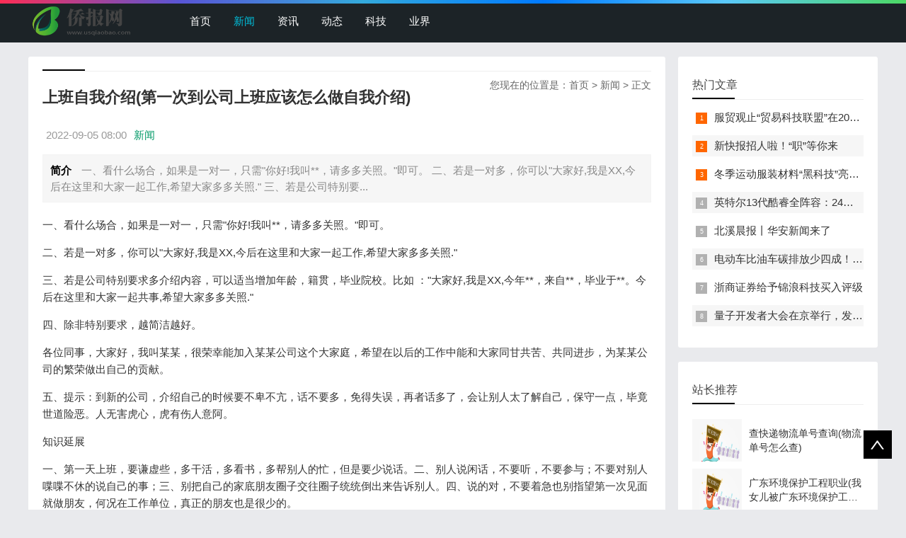

--- FILE ---
content_type: text/html; charset=utf-8
request_url: https://pic.usqiaobao.com/news/20220905/15644.html
body_size: 4560
content:

<!doctype html>
<html>
<head>
    <meta charset="UTF-8" />
    <title>上班自我介绍(第一次到公司上班应该怎么做自我介绍)_新闻 - 侨报网</title>
    <meta name="keywords" content="上班,自我介绍,第一次,公司,应该,怎么," />
    <meta name="description" content="一、看什么场合，如果是一对一，只需"你好!我叫**，请多多关照。"即可。 二、若是一对多，你可以"大家好,我是XX,今后在这里和大家一起工作,希望大家多多关照." 三、若是公司特别要" />
    <meta name="viewport" content="width=device-width, initial-scale=1.0">
<link href="/public/css/base.css" rel="stylesheet">
<link href="/public/css/m.css" rel="stylesheet">
<script src="/public/js/jquery-1.8.3.min.js"></script>
<script src="/public/js/comm.js"></script>
<!--[if lt IE 9]>
<script src="/public/js/modernizr.js"></script>
<![endif]-->
</head>
<body>
<!--top begin-->
<header id="header">
    <div class="navbox">
        <h2 id="mnavh"><span class="navicon"></span></h2>
        <div class="logo"><a href="https://www.usqiaobao.com"><img src="https://www.usqiaobao.com/images/logo.png" alt="侨报网" title="侨报网"/></a></div>
        <nav>
            <ul id="starlist">
                <li><a href="https://www.usqiaobao.com" id="">首页</a></li>
                <li><a href="https://pic.usqiaobao.com/" id="selected">新闻</a></li>
                <li><a href="https://news.usqiaobao.com/">资讯</a></li>
                
                <li><a href="https://photo.usqiaobao.com/">动态</a></li>
                
                <li><a href="https://www.usqiaobao.com/keji/">科技</a></li>
                
                <li><a href="https://www.usqiaobao.com/yejie/">业界</a></li>
                
                </ul>
        </nav>
    </div>
</header>
<div class="searchbox"></div>
<!--top end-->
<article> 
  <!--lbox begin-->
  <div class="lbox">
    <div class="content_box whitebg">
      <h2 class="htitle"><span class="con_nav">您现在的位置是：<a href="https://www.usqiaobao.com">首页</a>&nbsp;>&nbsp;<a href="/">新闻</a> > 正文</h2>
      <h1 class="con_tilte">上班自我介绍(第一次到公司上班应该怎么做自我介绍)</h1>
      <p class="bloginfo"><span>2022-09-05 08:00</span><span><a href="">新闻</a> </span></p>
      <p class="con_info"><b>简介</b> 一、看什么场合，如果是一对一，只需"你好!我叫**，请多多关照。"即可。 二、若是一对多，你可以"大家好,我是XX,今后在这里和大家一起工作,希望大家多多关照." 三、若是公司特别要...</p>
      <div class="con_text"> <!-- txt -->
          <p>一、看什么场合，如果是一对一，只需"你好!我叫**，请多多关照。"即可。</p><p>二、若是一对多，你可以"大家好,我是XX,今后在这里和大家一起工作,希望大家多多关照."</p><p>三、若是公司特别要求多介绍内容，可以适当增加年龄，籍贯，毕业院校。比如 ："大家好,我是XX,今年**，来自**，毕业于**。今后在这里和大家一起共事,希望大家多多关照."</p><p>四、除非特别要求，越简洁越好。</p><p>各位同事，大家好，我叫某某，很荣幸能加入某某公司这个大家庭，希望在以后的工作中能和大家同甘共苦、共同进步，为某某公司的繁荣做出自己的贡献。</p><p>五、提示：到新的公司，介绍自己的时候要不卑不亢，话不要多，免得失误，再者话多了，会让别人太了解自己，保守一点，毕竟世道险恶。人无害虎心，虎有伤人意阿。</p><p></p><p>知识延展</p><p><p></p></p><p>一、第一天上班，要谦虚些，多干活，多看书，多帮别人的忙，但是要少说话。二、别人说闲话，不要听，不要参与；不要对别人喋喋不休的说自己的事；三、别把自己的家底朋友圈子交往圈子统统倒出来告诉别人。四、说的对，不要着急也别指望第一次见面就做朋友，何况在工作单位，真正的朋友也是很少的。</p>
<!-- txt --><!-- content -->
        <div class="pagelist"></div>
        <p>Tags：<a href='https://www.usqiaobao.com/tags/怎么/'>怎么</a>&nbsp;/&nbsp;<a href='https://www.usqiaobao.com/tags/公司/'>公司</a>&nbsp;/&nbsp;<a href='https://www.usqiaobao.com/tags/应该/'>应该</a>&nbsp;/&nbsp;<a href='https://www.usqiaobao.com/tags/第一次/'>第一次</a>&nbsp;/&nbsp;<a href='https://www.usqiaobao.com/tags/自我介绍/'>自我介绍</a>&nbsp;/&nbsp;<a href='https://www.usqiaobao.com/tags/上班/'>上班</a>&nbsp;/&nbsp;</p>
        <div class="nextinfo">
             <p>上一篇：<a href='https://pic.usqiaobao.com/news/20220905/15643.html'>资助征文范文(资助育人感恩励志作文材料)</a> </p>
            <p>下一篇：<a href='https://pic.usqiaobao.com/news/20220905/15645.html'>农村建房申请书(农村宅基地建房申请怎么写？申请流程又有哪些)</a> </p>
        </div>
      </div>
    </div>

<div style="display:none">
<a href="https://pic.usqiaobao.com/news/20220905/15643.html" title="资助征文范文(资助育人感恩励志作文材料)">资助征文范文(资助育人感恩励志作文材料)</a>
<a href="https://pic.usqiaobao.com/news/20220905/15642.html" title="三月的小雨(描写三月小雨的优美句子)">三月的小雨(描写三月小雨的优美句子)</a>
<a href="https://pic.usqiaobao.com/news/20220905/15641.html" title="学前教育就业(学前教育专业有前景么)">学前教育就业(学前教育专业有前景么)</a>
<a href="https://pic.usqiaobao.com/news/20220905/15640.html" title="离我最近工厂招聘(如何看附近的工厂招聘信息)">离我最近工厂招聘(如何看附近的工厂招聘信息)</a>
<a href="https://pic.usqiaobao.com/news/20220905/15639.html" title="赵又廷演员(演员赵又廷的档案)">赵又廷演员(演员赵又廷的档案)</a>
<a href="https://pic.usqiaobao.com/news/20220905/15638.html" title="数学建模例题(数学建模难吗)">数学建模例题(数学建模难吗)</a>
<a href="https://pic.usqiaobao.com/news/20220905/15637.html" title="红星照耀中国好词好句摘抄(红星照耀中国第十章好词好句)">红星照耀中国好词好句摘抄(红星照耀中国第十章好词好句)</a>
<a href="https://pic.usqiaobao.com/news/20220905/15636.html" title="女宝宝满月祝福语大全(姑娘满月了，的祝福语)">女宝宝满月祝福语大全(姑娘满月了，的祝福语)</a>
<a href="https://pic.usqiaobao.com/news/20220905/15635.html" title="王者荣耀圣杯高清图片(王者荣耀伽罗太缺蓝了，能出个圣杯么">王者荣耀圣杯高清图片(王者荣耀伽罗太缺蓝了，能出个圣杯么</a>
<a href="https://pic.usqiaobao.com/news/20220905/15634.html" title="比亚迪汉图片(比亚迪新款汉卖24万，几十万的国产车你会买吗">比亚迪汉图片(比亚迪新款汉卖24万，几十万的国产车你会买吗</a>

</div>
<div class="whitebg">
      <h2 class="htitle">相关文章</h2>
      <ul class="otherlink">
          <li><a href="https://pic.usqiaobao.com/news/20220922/196722.html" title="查快递物流单号查询(物流单号怎么查)">查快递物流单号查询(物流单号怎么查)</a></li>
<li><a href="https://pic.usqiaobao.com/news/20220922/196723.html" title="广东环境保护工程职业(我女儿被广东环境保护工程职业学院资源">广东环境保护工程职业(我女儿被广东环境保护工程职业学院资源</a></li>
<li><a href="https://pic.usqiaobao.com/news/20220922/196719.html" title="特朗普家族(特朗普不怕公司家族被针对性报复吗)">特朗普家族(特朗普不怕公司家族被针对性报复吗)</a></li>
<li><a href="https://pic.usqiaobao.com/news/20220922/196720.html" title="住房公积金app(住房公积金是什么意思有什么用)">住房公积金app(住房公积金是什么意思有什么用)</a></li>
<li><a href="https://pic.usqiaobao.com/news/20220922/196721.html" title="传说之下sans图片(传说之下sansvsfrisk怎么开frisk模式)">传说之下sans图片(传说之下sansvsfrisk怎么开frisk模式)</a></li>
<li><a href="https://pic.usqiaobao.com/news/20220922/196717.html" title="海贼王951(《海贼王》第951集有什么亮点剧情)">海贼王951(《海贼王》第951集有什么亮点剧情)</a></li>
<li><a href="https://pic.usqiaobao.com/news/20220922/196718.html" title="部落冲突七本(部落冲突七本能建多少墙)">部落冲突七本(部落冲突七本能建多少墙)</a></li>
<li><a href="https://pic.usqiaobao.com/news/20220922/196714.html" title="给爷爷的一封信(给袁隆平爷爷的一封信)">给爷爷的一封信(给袁隆平爷爷的一封信)</a></li>
<li><a href="https://pic.usqiaobao.com/news/20220922/196715.html" title="结婚朋友圈(结婚说说朋友圈)">结婚朋友圈(结婚说说朋友圈)</a></li>
<li><a href="https://pic.usqiaobao.com/news/20220922/196716.html" title="黑胶vip(网易云音乐黑胶和音乐包区别)">黑胶vip(网易云音乐黑胶和音乐包区别)</a></li>

      </ul>
    </div>
  </div>
  <!--lbox end-->
    <div class="rbox">
        <div class="whitebg paihang">
            <h2 class="htitle">热门文章</h2>
            <ul>
                <li><i></i><a href="/keji/20220902/17.html" title="服贸观止“贸易科技联盟”在2022服贸会启动">服贸观止“贸易科技联盟”在2022服贸会启动</a></li>
<li><i></i><a href="https://pic.usqiaobao.com/news/20220902/520.html" title="新快报招人啦！“职”等你来">新快报招人啦！“职”等你来</a></li>
<li><i></i><a href="/yejie/20220904/10528.html" title="冬季运动服装材料“黑科技”亮相服贸会">冬季运动服装材料“黑科技”亮相服贸会</a></li>
<li><i></i><a href="https://pic.usqiaobao.com/news/20220905/16967.html" title="英特尔13代酷睿全阵容：24核i9-13900K最高5.8GHz">英特尔13代酷睿全阵容：24核i9-13900K最高5.8GHz</a></li>
<li><i></i><a href="https://pic.usqiaobao.com/news/20220909/53263.html" title="北溪晨报丨华安新闻来了">北溪晨报丨华安新闻来了</a></li>
<li><i></i><a href="https://pic.usqiaobao.com/news/20220912/95454.html" title="电动车比油车碳排放少四成！能链智电助推新能源汽车普及">电动车比油车碳排放少四成！能链智电助推新能源汽车普及</a></li>
<li><i></i><a href="/keji/20220912/98060.html" title="浙商证券给予锦浪科技买入评级">浙商证券给予锦浪科技买入评级</a></li>
<li><i></i><a href="https://pic.usqiaobao.com/news/20220916/146744.html" title="量子开发者大会在京举行，发布全球首个全平台量子软硬一体解">量子开发者大会在京举行，发布全球首个全平台量子软硬一体解</a></li>

            </ul>
        </div>
        <div class="whitebg tuijian">
            <h2 class="htitle">站长推荐</h2>
            

            <ul>
                <li><a href="https://pic.usqiaobao.com/news/20220922/196722.html" title="查快递物流单号查询(物流单号怎么查)"><i><img src="/images/defaultpic.gif"></i><p>查快递物流单号查询(物流单号怎么查)</p></a></li>
<li><a href="https://pic.usqiaobao.com/news/20220922/196723.html" title="广东环境保护工程职业(我女儿被广东环境保护工程职业学院资源"><i><img src="/images/defaultpic.gif"></i><p>广东环境保护工程职业(我女儿被广东环境保护工程职业学院资源</p></a></li>
<li><a href="https://pic.usqiaobao.com/news/20220922/196719.html" title="特朗普家族(特朗普不怕公司家族被针对性报复吗)"><i><img src="/images/defaultpic.gif"></i><p>特朗普家族(特朗普不怕公司家族被针对性报复吗)</p></a></li>
<li><a href="https://pic.usqiaobao.com/news/20220922/196720.html" title="住房公积金app(住房公积金是什么意思有什么用)"><i><img src="/images/defaultpic.gif"></i><p>住房公积金app(住房公积金是什么意思有什么用)</p></a></li>
<li><a href="https://pic.usqiaobao.com/news/20220922/196721.html" title="传说之下sans图片(传说之下sansvsfrisk怎么开frisk模式)"><i><img src="/images/defaultpic.gif"></i><p>传说之下sans图片(传说之下sansvsfrisk怎么开frisk模式)</p></a></li>
<li><a href="https://pic.usqiaobao.com/news/20220922/196717.html" title="海贼王951(《海贼王》第951集有什么亮点剧情)"><i><img src="/images/defaultpic.gif"></i><p>海贼王951(《海贼王》第951集有什么亮点剧情)</p></a></li>
<li><a href="https://pic.usqiaobao.com/news/20220922/196718.html" title="部落冲突七本(部落冲突七本能建多少墙)"><i><img src="/images/defaultpic.gif"></i><p>部落冲突七本(部落冲突七本能建多少墙)</p></a></li>
<li><a href="https://pic.usqiaobao.com/news/20220922/196714.html" title="给爷爷的一封信(给袁隆平爷爷的一封信)"><i><img src="/images/defaultpic.gif"></i><p>给爷爷的一封信(给袁隆平爷爷的一封信)</p></a></li>

            </ul>
        </div>
    </div>
</article>
<footer>
    <div class="box">
        <div class="endnav">
            <p>本站涵盖的内容、图片、视频等模板演示数据，部分未能与原作者取得联系。若涉及版权问题，请及时通知我们并提供相关证明材料，我们将及时予以删除！谢谢大家的理解与支持！</p>
            <p>Copyright &copy;  版权所有 | 联系方式： fnabtofjnq@gmail.com<a rel="nofollow" href="http://www.beian.miit.gov.cn/" target="_blank"><span style="color:#3297fc;"></span></a></p>
        </div>
    </div>
    <a href="#">
        <div class="top"></div>
    </a> </footer>
<script type="text/javascript" src="/public/js/theia-sticky-sidebar.min.js"></script>
<script type="text/javascript">
    jQuery(document).ready(function() {
        jQuery('.rbox').theiaStickySidebar({
            // Settings
            additionalMarginTop: 30
        });
    });
</script>
<script>
var _hmt = _hmt || [];
(function() {
  var hm = document.createElement("script");
  hm.src = "https://hm.baidu.com/hm.js?1b8554ba3d8577287d7c65b3f8a3ad62";
  var s = document.getElementsByTagName("script")[0]; 
  s.parentNode.insertBefore(hm, s);
})();
</script>
</body>
</html>
